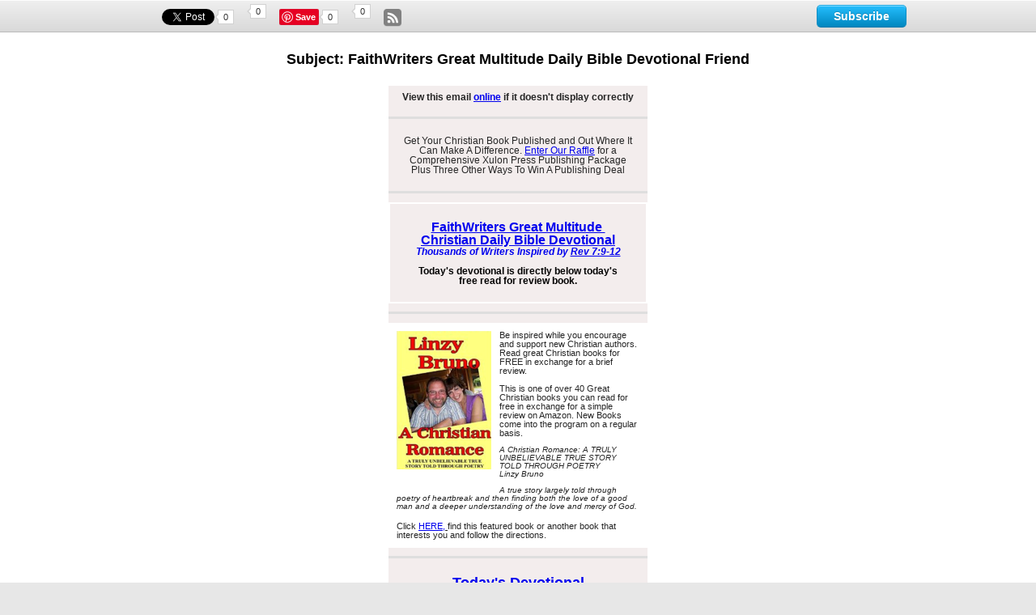

--- FILE ---
content_type: text/html; charset=utf-8
request_url: https://www.grnewsletters.com/archive/dailydevotional/FaithWriters-Great-Multitude-Daily-Bible-Devotional-firstname-lastname-115700005.html
body_size: 14584
content:
<?xml version="1.0" encoding="UTF-8"?>
<!DOCTYPE html PUBLIC "-//W3C//DTD XHTML 1.0 Transitional//EN" "http://www.w3.org/TR/xhtml1/DTD/xhtml1-transitional.dtd"><html xmlns="http://www.w3.org/1999/xhtml" xml:lang="en" lang="en"><head><title xmlns:fb="http://ogp.me/ns#">FaithWriters Great Multitude Daily Bible Devotional Friend </title><meta xmlns:fb="http://ogp.me/ns#" property="og:title" content="FaithWriters Great Multitude Daily Bible Devotional Friend " /><meta property="og:image" content="https://multimedia.getresponse.com/getresponse-198988/photos/58453705.png?img1416880510372" /><meta property="og:image" content="https://multimedia.getresponse.com/getresponse-198988/photos/58915105.png?img1416880510372" /><meta property="og:image" content="https://multimedia.getresponse.com/getresponse-198988/photos/34216405.png?img1416880510372" /><meta property="og:image" content="https://multimedia.getresponse.com/getresponse-198988/photos/31853505.png?img1416880510372" /><meta property="og:image" content="https://multimedia.getresponse.com/getresponse-198988/photos/20309405.png?img1416880510372" /><meta property="og:image" content="https://multimedia.getresponse.com/getresponse-198988/photos/20612405.png?img1416880510372" /><meta property="og:image" content="https://app.getresponse.com/images/common/templates/messages/elements/icons/like.png" /><meta property="og:image" content="https://app.getresponse.com/images/common/templates/messages/elements/icons/twitter.png" /><meta property="og:image" content="https://app.getresponse.com/images/common/templates/messages/elements/icons/forward.png" /><meta property="og:image" content="https://app.getresponse.com/images/common/templates/badges/gr_logo_2.png" /><meta name="description" content="" /><meta name="keywords" content="FaithWriters,Great,Multitude,Daily,Bible,Devotional,Friend," /><meta name="robots" content="noindex" /><meta http-equiv="Expires" content="0" /><meta http-equiv="Pragma" content="no-cache" /><meta http-equiv="Cache-Control" content="no-cache" /><meta http-equiv="content-type" content="text/html; charset=utf-8" /><meta http-equiv="content-language" content="en" /><link rel="shortcut icon" href="" /><link rel="alternate" type="application/rss+xml" title="Email List Archive" href="https://www.grnewsletters.com/rss/dailydevotional" /><link rel="stylesheet" type="text/css" href="https://us-as.gr-cdn.com/stylesheets/core/pages/panel/message/archiveViewMsg-a560387e8f.min.css" /><link rel="stylesheet" type="text/css" href="https://us-as.gr-cdn.com/stylesheets/core/pages/panel/message/archiveModules-88f91e3393.min.css" /><link rel="stylesheet" type="text/css" href="https://us-as.gr-cdn.com/stylesheets/common/jquery/FormsValidateLc-b08c2c9202.min.css" /><link rel="stylesheet" type="text/css" href="https://us-as.gr-cdn.com/stylesheets/common/jquery/FormsEffectLc-fae934be13.min.css" /><link rel="stylesheet" type="text/css" href="https://us-as.gr-cdn.com/stylesheets/common/highslide-6e79dfe114.min.css" /><script type="text/javascript" src="https://us-as.gr-cdn.com/javascripts/common/app-e85805ca53.min.js"></script><script type="text/javascript">
        APP.files.js.common = {};
        APP.files.js.core = {};
        
					APP.files['js']['core']['70eff28c69c96e6578ad68814a5a517a'] = 'https://us-as.gr-cdn.com/javascripts/core/js/choosetemplate/choosetemplate-4742455809.min.async.js';
					APP.files['js']['core']['2d2fa0b5c839816bacb6945c31253131'] = 'https://us-as.gr-cdn.com/javascripts/core/js/choosetemplate/colorschemes-cc7c44d34c.min.async.js';
					APP.files['js']['core']['529c5ac5ef68d88aa40dd94b67e063da'] = 'https://us-as.gr-cdn.com/javascripts/core/js/choosetemplate/preview-cd9a70d968.min.async.js';
					APP.files['js']['core']['3ea3f241bb72c43e0fa3f9f89da88909'] = 'https://us-as.gr-cdn.com/javascripts/core/js/choosetemplate/search-5bdb1aa1d6.min.async.js';
					APP.files['js']['core']['81a983759d5981d5ab43bcef14bc0fbd'] = 'https://us-as.gr-cdn.com/javascripts/core/js/choosetemplate/templatecategories-1721cd1012.min.async.js';
					APP.files['js']['core']['eb6fd5b10262650cd5c162cb1fc86811'] = 'https://us-as.gr-cdn.com/javascripts/core/js/choosetemplate/templatelist-49db10c535.min.async.js';
					APP.files['js']['core']['72f1ec72ff76b71182b5fecf1463f86f'] = 'https://us-as.gr-cdn.com/javascripts/core/js/pages/panel/conferences/add_conferences/add_conferences-16c07c5fa1.min.async.js';
					APP.files['js']['core']['4724eae4f8ccf17898960fb8d6fb62fc'] = 'https://us-as.gr-cdn.com/javascripts/core/js/pages/panel/contact/addContact-41672e0206.min.async.js';
					APP.files['js']['core']['1047cad93782d7419f5119b4c4ef7df4'] = 'https://us-as.gr-cdn.com/javascripts/core/js/pages/panel/messagecreator/basic_settings/basic_settings-4543d5c8b2.min.async.js';
					APP.files['js']['core']['447a1ee75f987fea77f0fd48156efdef'] = 'https://us-as.gr-cdn.com/javascripts/core/js/pages/panel/messagecreator/basic_settings/emojiList-00f7557bb7.min.async.js';
					APP.files['js']['core']['2950ca952000bc9586574fa9ad7b9006'] = 'https://us-as.gr-cdn.com/javascripts/core/js/pages/panel/messagecreator/basic_settings/emojiPicker-b879bd1f8c.min.async.js';
					APP.files['js']['core']['0697d1afde5eeb9fb503f3a7bdac7a78'] = 'https://us-as.gr-cdn.com/javascripts/core/js/pages/panel/messagecreator/footerbar-ab99f799ff.min.async.js';
					APP.files['js']['core']['ebd4c672a538c4aa282f48d0ea2d0a85'] = 'https://us-as.gr-cdn.com/javascripts/core/js/pages/panel/messagecreator/multimedia-95d2c78c28.min.async.js';
					APP.files['js']['core']['e12c857e0f145a21da7d785d365f544d'] = 'https://us-as.gr-cdn.com/javascripts/core/js/pages/panel/statistic/subscriptions-6947b58df0.min.async.js';
					APP.files['js']['core']['0f87132afa5c80ad80d7bfbea145b778'] = 'https://us-as.gr-cdn.com/javascripts/core/js/pages/panel/trigger/manage-c63f817cd0.min.async.js';
					APP.files['js']['core']['16ebbb1b1413fc9a54a9e579b3df8b60'] = 'https://us-as.gr-cdn.com/javascripts/core/js/tools/appearance/colorpicker/colorpicker-57a8357427.min.async.js';
					APP.files['js']['core']['55c8cc0872c0a15a90b9f08aca47dbf6'] = 'https://us-as.gr-cdn.com/javascripts/core/js/tools/color-c028a9686b.min.async.js';
					APP.files['js']['core']['8e598b32d27739a24fc554c5cb000e35'] = 'https://us-as.gr-cdn.com/javascripts/core/js/tools/datamapper-c287af432d.min.async.js';
					APP.files['js']['core']['c8deef652781f4d6cd6a174aff3cf0ff'] = 'https://us-as.gr-cdn.com/javascripts/core/js/tools/form/check_password-d28e3cfd1d.min.async.js';
					APP.files['js']['core']['92e2f0e0ee92ad54d419c2ad7b1e7be9'] = 'https://us-as.gr-cdn.com/javascripts/core/js/tools/form/creditcard-8067b75cb0.min.async.js';
					APP.files['js']['core']['07cd65578ebf8b680ddfae5a3c1674e9'] = 'https://us-as.gr-cdn.com/javascripts/core/js/tools/form/datetimepicker.concat-67ed4bf887.min.async.js';
					APP.files['js']['core']['2a4bf8671e905b7dd01f685ec4d547ad'] = 'https://us-as.gr-cdn.com/javascripts/core/js/tools/form/datetimepicker.merge-b006db7d50.min.async.js';
					APP.files['js']['core']['4ccbcbf8e56917697fb28d921f52789f'] = 'https://us-as.gr-cdn.com/javascripts/core/js/tools/form/datetimepicker-6c9288c633.min.async.js';
					APP.files['js']['core']['36ca0176ab192ce4f2923bec4db37d9d'] = 'https://us-as.gr-cdn.com/javascripts/core/js/tools/form/form-af98636f7c.min.async.js';
					APP.files['js']['core']['2a72f78f440f69ed7ce687b3a02cc9ce'] = 'https://us-as.gr-cdn.com/javascripts/core/js/tools/form/formbuilder-bc472e38ab.min.async.js';
					APP.files['js']['core']['7f5b2245ca35b49588c651c4e6ecfb10'] = 'https://us-as.gr-cdn.com/javascripts/core/js/tools/form/phone-da020dd3ca.min.async.js';
					APP.files['js']['core']['e0816d4153a8769faa4d60494b635f10'] = 'https://us-as.gr-cdn.com/javascripts/core/js/tools/form/validate-f0367124cd.min.async.js';
					APP.files['js']['core']['05dd33602e7a8931dba5803aea81a9d1'] = 'https://us-as.gr-cdn.com/javascripts/core/js/tools/form/vat-78029d1044.min.async.js';
					APP.files['js']['core']['a0ba253e7eb0352dfdc40727bb965633'] = 'https://us-as.gr-cdn.com/javascripts/core/js/tools/tabs-9579cd311d.min.async.js';
					APP.files['js']['core']['5fe3a33669d2e2e13adbda95de6a2626'] = 'https://us-as.gr-cdn.com/javascripts/core/js/tools/tree-aec14ceeec.min.async.js';
					APP.files['js']['core']['34619dac054326deec99539b4064861b'] = 'https://us-as.gr-cdn.com/javascripts/core/secure/billing/billing-58b25e3e93.min.async.js';
					APP.files['js']['core']['63a0389f28d9c5e3d95965dddfdd4c2a'] = 'https://us-as.gr-cdn.com/javascripts/core/secure/order-account/order-new-ec89bdd33a.min.async.js';
					APP.files['js']['core']['838280273ca41d97d0cfa33458553c9e'] = 'https://us-as.gr-cdn.com/javascripts/core/secure/upgrade-free-details/upgrade_free_details-new-78f2f76cb5.min.async.js';
				
					APP.files['js']['core']['7818e8e7d82ade9b37034a9da24e7214'] = 'https://us-as.gr-cdn.com/javascripts/core/js/pages/panel/squeeze/editor.templates-acb74bf41f.min.async.js';
					APP.files['js']['core']['f3c9f07c97468a76fd11920a5d46b34d'] = 'https://us-as.gr-cdn.com/javascripts/core/js/pages/panel/squeeze/footerbar-a6da0842d4.min.async.js';
					APP.files['js']['core']['d84c8828270e95b1c2fedabc44fdcce1'] = 'https://us-as.gr-cdn.com/javascripts/core/lps/html_editor/html-41b6ea2447.min.async.js';
					APP.files['js']['core']['336cbc4fb7d46550b85465c786e75604'] = 'https://us-as.gr-cdn.com/javascripts/core/lps/html_editor/ix/highlightEditor-beta-b5c68a2d3f.min.async.js';
					APP.files['js']['core']['7282483187c2a0fb130c229f3e3f1ecd'] = 'https://us-as.gr-cdn.com/javascripts/core/lps/html_editor/ix/lightbox-0833225fb2.min.async.js';
					APP.files['js']['core']['5ad980d8553c3d215bcb908ea7c6d115'] = 'https://us-as.gr-cdn.com/javascripts/core/lps/html_editor/ix/templateBuilder-fc2a4a3ac0.min.async.js';
				
					APP.files['js']['common']['5d1680ae20d353f788a022f96c43509e'] = 'https://us-as.gr-cdn.com/javascripts/common/app/draggable-ef893e8774.min.async.js';
					APP.files['js']['common']['a62308bedde01a33e3a7e896363a05ad'] = 'https://us-as.gr-cdn.com/javascripts/common/app/events-e51f58cf9f.min.async.js';
					APP.files['js']['common']['b1327b7b7a234b67f9d747be199eea9c'] = 'https://us-as.gr-cdn.com/javascripts/common/app/experimental-3534633c87.min.async.js';
					APP.files['js']['common']['4411f98352112d0d3846137b12d49615'] = 'https://us-as.gr-cdn.com/javascripts/common/app/io-b687de8233.min.async.js';
					APP.files['js']['common']['c5824ac3e23befb36f7827416405e45a'] = 'https://us-as.gr-cdn.com/javascripts/common/app/plugins/growl-3ddcc14a28.min.async.js';
					APP.files['js']['common']['5e2be988e37575faf2339a486971dc9b'] = 'https://us-as.gr-cdn.com/javascripts/common/app/query-0f94b8952e.min.async.js';
					APP.files['js']['common']['22306a79d364fdad9e2e145ad1e7b77d'] = 'https://us-as.gr-cdn.com/javascripts/common/editor/actions-06d60b0c79.min.async.js';
					APP.files['js']['common']['9c6ef0a0426811a1912748c141520b52'] = 'https://us-as.gr-cdn.com/javascripts/common/editor/colorpicker-7307f00ca6.min.async.js';
					APP.files['js']['common']['ec9006aeb05b29cfeb1d771692d67e0e'] = 'https://us-as.gr-cdn.com/javascripts/common/editor/dragdrop-76ca1a6ee3.min.async.js';
					APP.files['js']['common']['2eb00ff07163262a010a4c1d754c8ac6'] = 'https://us-as.gr-cdn.com/javascripts/common/editor/edit-83367641c2.min.async.js';
					APP.files['js']['common']['fc926b640e7f04e0aae0e7247f1a463c'] = 'https://us-as.gr-cdn.com/javascripts/common/editor/editable-7470e4367e.min.async.js';
					APP.files['js']['common']['e79065ac22ec233ff35a4e56bc283ce1'] = 'https://us-as.gr-cdn.com/javascripts/common/editor/editor.core-4e8d9cec82.min.async.js';
					APP.files['js']['common']['67f5d4cfb9d09b3561b6a48124267f7c'] = 'https://us-as.gr-cdn.com/javascripts/common/editor/editortools-c068f1584d.min.async.js';
					APP.files['js']['common']['d79f5bb220c6c6995978a2ed1bc149ff'] = 'https://us-as.gr-cdn.com/javascripts/common/editor/ext.dom-7fb93898c8.min.async.js';
					APP.files['js']['common']['b408198885ae2ca81731f05667536c22'] = 'https://us-as.gr-cdn.com/javascripts/common/editor/ext.sandbox-3a2466dad3.min.async.js';
					APP.files['js']['common']['be19e6c895ef2d28d6f7fac5ccc26af2'] = 'https://us-as.gr-cdn.com/javascripts/common/editor/integrations.paypal-71d7732a94.min.async.js';
					APP.files['js']['common']['be09692bf8598b9749a04b694fddc46c'] = 'https://us-as.gr-cdn.com/javascripts/common/editor/mobileview-50f204d388.min.async.js';
					APP.files['js']['common']['41e329ee0aa5e4ad7980355da957c332'] = 'https://us-as.gr-cdn.com/javascripts/common/editor/multimedia-e7ce5fa176.min.async.js';
					APP.files['js']['common']['989e47d2ae7957b94fff8be79d16bf90'] = 'https://us-as.gr-cdn.com/javascripts/common/editor/screenshot_page-25aaf0ddc6.min.async.js';
					APP.files['js']['common']['4323926afc3f6a2613eb10cc92cb70d9'] = 'https://us-as.gr-cdn.com/javascripts/common/editor/simple-370f9a5619.min.async.js';
					APP.files['js']['common']['9d7b64d464f0f469ac3f832a10549d73'] = 'https://us-as.gr-cdn.com/javascripts/common/editor/templates-d72e964459.min.async.js';
					APP.files['js']['common']['93ba3f2241f0ac3e67afa24a5da51d42'] = 'https://us-as.gr-cdn.com/javascripts/common/editor/toolbars-e99f3a6b6e.min.async.js';
					APP.files['js']['common']['86038cf0c7278171952b0765752dc746'] = 'https://us-as.gr-cdn.com/javascripts/common/editor/tools-2faa1acf7a.min.async.js';
					APP.files['js']['common']['7d9783f6fc1cfb0c3305c250093608f0'] = 'https://us-as.gr-cdn.com/javascripts/common/editor/webinar-8f364f09eb.min.async.js';
					APP.files['js']['common']['d9a47c1d0e46f70b882b96ea54e002ad'] = 'https://us-as.gr-cdn.com/javascripts/common/editor2/bootstrap-ea93112d4e.min.async.js';
					APP.files['js']['common']['dd062ff87fa4326dcc4adcbe4c3c25e0'] = 'https://us-as.gr-cdn.com/javascripts/common/editor2/editor-bf7233903d.min.async.js';
					APP.files['js']['common']['d259b0ae31ec3e3bbc90829d026dcc32'] = 'https://us-as.gr-cdn.com/javascripts/common/editor2/editor/actions-1ed49b686b.min.async.js';
					APP.files['js']['common']['2e274126f18347e508350b4007a3664f'] = 'https://us-as.gr-cdn.com/javascripts/common/editor2/editor/config-8d1256365f.min.async.js';
					APP.files['js']['common']['143af751fb1ca69e57bf65a3b10b00ba'] = 'https://us-as.gr-cdn.com/javascripts/common/editor2/editortools-988176ed50.min.async.js';
					APP.files['js']['common']['cf04a71cbc97b633c919f29d81dfca71'] = 'https://us-as.gr-cdn.com/javascripts/common/editor2/extensions-b18ced188a.min.async.js';
					APP.files['js']['common']['a343a86989b774e7b35b4f37d0a399a9'] = 'https://us-as.gr-cdn.com/javascripts/common/editor2/extensions/html-abd1f016d2.min.async.js';
					APP.files['js']['common']['c9072d17e583af9c6daffc788aa75954'] = 'https://us-as.gr-cdn.com/javascripts/common/editor2/plugins/webforms-379d2c1f00.min.async.js';
					APP.files['js']['common']['8dafcc1237e7028b568e8252995489c0'] = 'https://us-as.gr-cdn.com/javascripts/common/editor2/templates-d41d8cd98f.min.async.js';
					APP.files['js']['common']['9c1657753e7e41e122797853b683f5a6'] = 'https://us-as.gr-cdn.com/javascripts/common/editor2/toolbars-3547d01aa8.min.async.js';
					APP.files['js']['common']['94d39dddf834d2e0a70557284f54da41'] = 'https://us-as.gr-cdn.com/javascripts/common/editor2/tools-770227accc.min.async.js';
					APP.files['js']['common']['b9a013379a7a702b983356c128fc6c84'] = 'https://us-as.gr-cdn.com/javascripts/common/editors/colorpicker-6d7858a188.min.async.js';
					APP.files['js']['common']['fd30f45ca28f4bf9683581dbd6af1805'] = 'https://us-as.gr-cdn.com/javascripts/common/editors/plugins/multimedia-9df61ef30d.min.async.js';
					APP.files['js']['common']['2763436f6fb90987f650299cf26e929d'] = 'https://us-as.gr-cdn.com/javascripts/common/editortools/tools-07cfc02d76.min.async.js';
					APP.files['js']['common']['70059bd69878ca9d2f4a50221789f9d7'] = 'https://us-as.gr-cdn.com/javascripts/common/ehaddonpromo/ehtaddonpromo-08f71554b5.min.async.js';
					APP.files['js']['common']['8ebafb21d6c668ae1b12d2d2a91305a9'] = 'https://us-as.gr-cdn.com/javascripts/common/ix/animate-cb73036ff8.min.async.js';
					APP.files['js']['common']['796fdef01a91a9ccfb49aa2e5954c313'] = 'https://us-as.gr-cdn.com/javascripts/common/ix/blend-e77200d606.min.async.js';
					APP.files['js']['common']['9dc1762925c9bbc35ae1dd5019187109'] = 'https://us-as.gr-cdn.com/javascripts/common/ix/forms-80b95b69e2.min.async.js';
					APP.files['js']['common']['058c1f386a87a99665ba861ead0b72e9'] = 'https://us-as.gr-cdn.com/javascripts/common/ix/fullSelect-09a3b82d1f.min.async.js';
					APP.files['js']['common']['a8132da6485cb8aed2da083cc15a376e'] = 'https://us-as.gr-cdn.com/javascripts/common/ix/growler-2548645993.min.async.js';
					APP.files['js']['common']['ca1b949d4c3b31aff026311f3da2c64b'] = 'https://us-as.gr-cdn.com/javascripts/common/ix/highlightEditor-beta-b5c68a2d3f.min.async.js';
					APP.files['js']['common']['abec6329ea5aeb89a2c6abe1620e6b72'] = 'https://us-as.gr-cdn.com/javascripts/common/ix/highlightEditor-ad1676850b.min.async.js';
					APP.files['js']['common']['e6bae84152ef4d12ced90fa9897469f4'] = 'https://us-as.gr-cdn.com/javascripts/common/ix/ix-60a18018f8.min.async.js';
					APP.files['js']['common']['aed6f808f1b936fc01ea7e8843ae33cd'] = 'https://us-as.gr-cdn.com/javascripts/common/ix/ixlightbox-8e5b7d1524.min.async.js';
					APP.files['js']['common']['8157e6048d065949855237d3a77d1acd'] = 'https://us-as.gr-cdn.com/javascripts/common/ix/lightbox-09a91790c8.min.async.js';
					APP.files['js']['common']['6a686ef7635ec0a960160f4609160aac'] = 'https://us-as.gr-cdn.com/javascripts/common/ix/tables-6e6f54aa3c.min.async.js';
					APP.files['js']['common']['b218489f55f304e87b08c762095e7994'] = 'https://us-as.gr-cdn.com/javascripts/common/ix/templateBuilder-fc2a4a3ac0.min.async.js';
					APP.files['js']['common']['97de91fae3916ff9121ca5c90dca96fe'] = 'https://us-as.gr-cdn.com/javascripts/common/ix/wait-4977c13f79.min.async.js';
					APP.files['js']['common']['7ae301555344bdd5f7b0e1a579a7d9a8'] = 'https://us-as.gr-cdn.com/javascripts/common/libs/xssFilters.1.2.7.min-602385eba4.min.async.js';
				

        APP.files.prepareLists(APP.files.js);

        APP.files.setNamespace({
            'b218489f55f304e87b08c762095e7994': 'templateBuilder',
            '8157e6048d065949855237d3a77d1acd': 'lightbox',
            'https://us-as.gr-cdn.com/javascripts/core/js/tools/fonts-d2b7c5f2db.min.js': 'webFonts',
            'https://us-as.gr-cdn.com/javascripts/core/js/pages/panel/searchcontacts/counters-35d826129d.min.js': 'searchContactsCounters'
        });
        </script><script type="text/javascript">
            APP.files.css.common = {};
            APP.files.css.core = {};
            
                    APP.files['css']['common']['2aa4a5907bb7266eeae08ea595e128cc'] = 'https://us-as.gr-cdn.com/stylesheets/common/editor/colorpicker-91193104ab.min.async.css';
                    APP.files['css']['common']['76d213fe1f725f010733e4f08e8854f3'] = 'https://us-as.gr-cdn.com/stylesheets/common/editor/editor-e18f9eda19.min.async.css';
                    APP.files['css']['common']['dc178c5bd91f6a3f544992596a4dc6dc'] = 'https://us-as.gr-cdn.com/stylesheets/common/editor/editor2-36e6abc40d.min.async.css';
                    APP.files['css']['common']['07f5d010eecce25ed1aabd69a12822ae'] = 'https://us-as.gr-cdn.com/stylesheets/common/editor/mobile-view-c821e3ad54.min.async.css';
                    APP.files['css']['common']['2e04aadff9fcd079633f2efec836aa6a'] = 'https://us-as.gr-cdn.com/stylesheets/common/editor/outline-f320f8b48b.min.async.css';
                    APP.files['css']['common']['644d6c07418788a7ae7fefd9821cbf56'] = 'https://us-as.gr-cdn.com/stylesheets/common/editor2/editor-78a08791b9.min.async.css';
                    APP.files['css']['common']['07b37e36ddd741a57c0279477c576338'] = 'https://us-as.gr-cdn.com/stylesheets/common/editor2/outline-fbec9fef53.min.async.css';
                    APP.files['css']['common']['75a26c8355e74d1483f75d70bb893d3b'] = 'https://us-as.gr-cdn.com/stylesheets/common/editor2/toolbars-91d3b9d521.min.async.css';
                    APP.files['css']['common']['89efdb4cc01e692d6514e52f67faf419'] = 'https://us-as.gr-cdn.com/stylesheets/common/editortools/main-a94dee88cf.min.async.css';
            

            APP.files.prepareLists(APP.files.css);
        </script><script type="text/javascript" src="https://us-as.gr-cdn.com/javascripts/common/libs/jquery-1.5.1/jquery-1.5.1.min.js"></script><script type="text/javascript" src="https://us-as.gr-cdn.com/javascripts/common/libs/swfobject/swfobject.min.js"></script><script type="text/javascript" src="https://us-as.gr-cdn.com/javascripts/common/libs/highslide-4.1.12/highslide-full.min.js"></script><script type="text/javascript" src="https://us-as.gr-cdn.com/javascripts/common/extends/FormsEffectLc-bbd8d8431d.min.js"></script><script type="text/javascript" src="https://us-as.gr-cdn.com/javascripts/common/extends/FormsValidateLc-95f6e625f2.min.js"></script><link rel="stylesheet" type="text/css" href="https://us-as.gr-cdn.com/stylesheets/common/fonts/getresponse-pro-663957b394.min.css" /><script type="text/javascript" src="https://us-as.gr-cdn.com/javascripts/core/js/pages/panel/message/webarchivesocial-ad72766f25.min.js"></script><script type="text/javascript" src="https://us-as.gr-cdn.com/javascripts/common/editor/view_template_format-903d9976a6.min.js"></script><script type="text/javascript">
                var hsShowPopupFacebook = 'facebook115700005';
                var hsShowPopupTwitter = 'twitter115700005';
                var hsShowPopupGooglePlus = 'googleplus115700005';
                var hsShowPopupLinkedin = 'linkedin115700005';
                var hsShowPopupPinterest = 'pinterest115700005';
                var answer = {
                    firstname: 'Invalid name',
                    email: 'Invalid email address'
                };
            </script></head><body><script>
            (function() {
                if (!window.dataLayer) {
                    window.dataLayer = [];
                }

                var userId = '',
                    userIdN = '',
                    country = '',
                    packet = '',
                    plan = '',
                    package = '',
                    isPaying = '',
                    paymentMethod = '',
                    customerSuccessScore = '',
                    addons = '',
                    affiliateId = '',
                    accountCreationDate = '',
                    lastUpgradeDate = '',
                    trialVerificationStage = '',
                    customerLifetimeValue = '',
                    maxListSize = '',
                    numberOfLps = '',
                    numberOfNewsletters = '',
                    numberOfSentNewsletters = '';
                    featureNewPanelEnabled = '';
                    newPanelActive = '';
                    panelV1Available = '';
                    crypto = '';
                    createdLiveWebinar = '';
                    createdOnDemandWebinar = '';
                    hasInlinePixel = '';
                    hasPixel = '';
                    testUser = '';
                var upgradedToPaidDate = '';
                var upgradedOnTrialDay = '';
                var email = '';
            if (userId) {

                    var data = {
                        'userId': userId,
                        'userIdN': userIdN,
                        'country': country,
                        'packet': packet,
                        'package': package,
                        'plan': plan,
                        'isPaying': isPaying,
                        'paymentMethod': paymentMethod,
                        'customerSuccessScore': customerSuccessScore,
                        'addons': addons,
                        'affiliateId': affiliateId,
                        'accountCreationDate': accountCreationDate,
                        'lastUpgradeDate': lastUpgradeDate,
                        'trialVerificationStage': trialVerificationStage,
                        'customerLifetimeValue': customerLifetimeValue,
                        'maxListSize': maxListSize,
                        'numberOfLps': numberOfLps,
                        'numberOfNewsletters': numberOfNewsletters,
                        'numberOfSentNewsletters': numberOfSentNewsletters,
                        'featureNewPanelEnabled' : featureNewPanelEnabled === "1",
                        'newPanelActive' : newPanelActive === "1",
                        'panelV1Available' : panelV1Available === "1",
                        'crypto' : crypto,
                        'createdLiveWebinar' : createdLiveWebinar === "1",
                        'createdOnDemandWebinar' : createdOnDemandWebinar === "1",
                        'hasInlinePixel' : hasInlinePixel === "1",
                        'hasPixel' : hasPixel === "1",
                        'testUser' : testUser === "1",
                        'upgradedToPaidDate' : upgradedToPaidDate,
                        'upgradedOnTrialDay' : upgradedOnTrialDay,
                        'email' : email
                    };

                    window.dataLayer.push(data);
                }
            }());

        </script><noscript data-ats-gtm-account="pro"><iframe src="//www.googletagmanager.com/ns.html?id=GTM-NZ5TK7" height="0" width="0" style="display:none;visibility:hidden"></iframe></noscript><script>
                    
            (function(w,d,s,l,i){w[l]=w[l]||[];w[l].push({'gtm.start':
            new Date().getTime(),event:'gtm.js'});var f=d.getElementsByTagName(s)[0],
            j=d.createElement(s),dl=l!='dataLayer'?'&amp;l='+l:'';j.async=true;j.src=
            '//www.googletagmanager.com/gtm.js?id='+i+dl;f.parentNode.insertBefore(j,f);
            })(window,document,'script','dataLayer','GTM-NZ5TK7');
            
                </script><script type="text/javascript" src="https://us-as.gr-cdn.com/javascripts/common/ix/gtm_tracking_events_helper.js"></script><div class="wrapper_archive"><div class="content"><div class="in"><div class="socialBar"><div><ul><li><ul><li class="fb"><div id="fb-root"></div><div class="fb-like" data-send="false" data-layout="button_count" data-show-faces="false" data-href="https://www.grnewsletters.com/r/yNZdy/E/Nso?f="></div></li><li class="tw"><a href="https://twitter.com/share" class="twitter-share-button" data-text="" data-url="https://www.grnewsletters.com/r/yNZdy/E/Nso?t=" data-count="none">Tweet</a><span class="ubercount"><dfn></dfn><strong></strong>0</span></li><li class="li"><script src="//platform.linkedin.com/in.js" type="text/javascript"></script><script type="IN/Share" data-onsuccess="linkedin" data-url="https://www.grnewsletters.com/r/yNZdy/E/Nso?l="></script><span class="ubercount"><dfn></dfn><strong></strong>0</span></li><li class="pi"><a href="http://pinterest.com/pin/create/button/?url=https://www.grnewsletters.com/r/yNZdy/E/Nso?p=" count-layout="none" class="pin-it-button2"><img border="0" style="border:0;" src="//assets.pinterest.com/images/PinExt.png" title="Pin It" /></a><a href="https://www.grnewsletters.com/r/yNZdy/E/Nso?p=" style="display: block; position: absolute; z-index: 2; top: 0; left: 0; background: transparent; width: 70px; height:20px; overflow: hidden; text-indent: -222em; " onclick="((function(){var e=document.createElement('script');e.setAttribute('type','text/javascript');e.setAttribute('charset','UTF-8');e.setAttribute('src','http://assets.pinterest.com/js/pinmarklet.js?r='+Math.random()*99999999);document.body.appendChild(e); })()); return false;">
                                        Pin It
                                    </a><span class="ubercount"><dfn></dfn><strong></strong>0</span></li><li class="go"><div class="g-plusone" data-size="medium" data-annotation="none" data-width="90" data-callback="google_plus" data-href="https://www.grnewsletters.com/r/yNZdy/E/Nso?g="></div><span class="ubercount"><dfn></dfn><strong></strong>0</span></li><li class="rss"><a href="https://www.grnewsletters.com/rss/dailydevotional" class="sprite rss-ico socialIco targetBlank" title="Subscribe to RSS" target="_blank" rel="noopener noreferrer">Subscribe to RSS</a></li></ul></li><li class="subscribe"><a href="#" title="Subscribe" id="JSSubscribe" class="button">Subscribe</a></li></ul></div></div><div style="display: none;" id="" class="lightboxHtmlContent "><div class="highslide-body"></div></div><div style="display: none;" id="subscribeFrom" class="lightboxHtmlContent "><div class="highslide-body"><div class="hsBody subscribeFrom"><h2 xmlns:fb="http://ogp.me/ns#">Subscribe</h2><form xmlns:fb="http://ogp.me/ns#" method="post" id="subscriberForm" action=""><fieldset><ul><li class="fieldLine clearfix"><div class="formElem txtField"><div class="fS-Bd"><input type="text" maxlength="128" id="newsletterName" name="subscriber_name" title="Name" value="" /></div></div></li><li class="fieldLine clearfix"><div class="formElem txtField"><div class="fS-Bd"><input type="text" maxlength="128" id="newsletterEmail" name="subscriber_email" title="Email Address" value="" /></div></div></li><li class="fieldLine"><div name="recaptcha" id="captcha" tabindex="8"><script type="text/javascript" src="https://www.google.com/recaptcha/api.js?render=explicit"></script><div class="captchaRenderPlace"></div></div><span class="formErrorIco"></span></li><li class="fieldLine"><input type="submit" onclick="window.pageTracker &amp;&amp; pageTracker._trackPageview ('/newsletter_sign_up');" value="Subscribe" name="link" /></li></ul></fieldset><input type="hidden" name="campaign_name" value="dailydevotional" id="campaign_name" /><input type="hidden" name="custom_ref" value="WebArchive" id="custom_ref" /></form></div></div></div><script xmlns:fb="http://ogp.me/ns#" type="text/javascript">
            function facebook_like()
            {
                $.post('/ajax_archive_social_action.html', {'marchive':115700005,'source':'other','service':'facebook', 'action':'like'});
            }

            function twitter_twitt()
            {
                $.post('https://app.getresponse.com/ajax_archive_social_action.html', {'marchive':115700005,'source':'other','service':'twitter'});
            }
            function google_plus(data)
            {
                if (data.state == 'on') {
                    $.post('https://app.getresponse.com/ajax_archive_social_action.html', {'marchive':115700005,'source':'other','service':'googleplus'});
                }
            }
            function linkedin(data)
            {
                $.post('https://app.getresponse.com/ajax_archive_social_action.html', {'marchive':115700005,'source':'other','service':'linkedin'});
            }
            function pinterest(data)
            {
                if (data.state == 'on') {
                    $.post('https://app.getresponse.com/ajax_archive_social_action.html', {'marchive':115700005,'source':'other','service':'pinterest'});
                }
            }
        </script><div class="clearfix twoColView webArch tmplView nofwrd"><div class="tCV-Col oneColView"><div class="clearfix"><div class="main"><div class="oneCol"><div id="MessageContentId"><h2 class="msgSubject">Subject: FaithWriters Great Multitude Daily Bible Devotional Friend </h2><div class="clearfix twoColView "><div class="tCV-Col oneColView"><div class="clearfix tCVC-In"><div xmlns:fb="http://ogp.me/ns#" class="broacastList"><div id="MessageContentCssRes" data-screenshot="container"><!DOCTYPE html>
<html>

<body data-getresp style="margin: 0; padding: 0;">
<div class="wrap">
<table width="100%" style="font-size: 16px; background-color: rgb(255, 255, 255);" dir="ltr" border="0" cellspacing="0" cellpadding="0" data-width="320" data-mobile="true"> <tbody><tr> <td align="center" valign="top" style="margin: 0px; padding: 0px;"><!--[if (gte mso 9)|(IE)]><table width="320" align="center" cellpadding="0" cellspacing="0" border="0"><tr><td><![endif]--><div class="WRAPPER" style="max-width: 320px;"><table width="320" align="center" class="wrapper" style="width: 100%; background-color: rgb(243, 237, 237);" bgcolor="#f3eded" border="0" cellspacing="0" cellpadding="0"> <tbody><tr><td><table width="100%" align="center" style="margin-right: auto; margin-left: auto;" border="0" cellspacing="0" cellpadding="0" data-editable="preheader"><tbody><tr data-columns="no"><td align="center" style="padding: 8px; color: rgb(38, 38, 38); font-family: Helvetica, Arial, sans-serif;"><span style="color: rgb(38, 38, 38); font-family: Helvetica, Arial, sans-serif; font-size: 12px; font-weight: bold;">View this email <a rel="nofollow" href="#">online</a> if it doesn't display correctly</span></td></tr></tbody></table></td></tr><tr><td><table width="100%" align="center" style="margin-right: auto; margin-left: auto;" border="0" cellspacing="0" cellpadding="0" data-editable="line"><tbody><tr data-columns="no"><td align="center" valign="top" style="margin: 0px; padding: 10px 0px;"><div style="height: 1px; line-height: 1px; border-top-color: rgb(222, 222, 222); border-top-width: 3px; border-top-style: solid;"><img width="1" height="1" style="display: block;" alt="" src="[data-uri]"></div></td></tr></tbody></table></td></tr><tr><td><table width="100%" align="center" style="margin-right: auto; margin-left: auto;" border="0" cellspacing="0" cellpadding="0" data-editable="text"><tbody><tr data-columns="no"><td align="left" valign="top" style="padding: 10px; color: rgb(38, 38, 38); font-family: Arial, Helvetica, sans-serif;"><div style="text-align: center;"><span style="font-size: 12px; background-color: inherit;">Get Your Christian Book Published and Out Where It Can Make A Difference.&nbsp;<a rel="nofollow" title="" href="http://faithwriters.com/win_a_publishing_package.php" target="_blank">Enter Our Raffle</a> for a Comprehensive Xulon&nbsp;</span><span style="font-size: 12px; background-color: inherit;">Press Publishing Package</span></div><div style="text-align: center;"><span style="font-size: 12px;">Plus Three Other Ways To Win A Publishing Deal</span></div><span style="color: rgb(38, 38, 38); font-family: Arial,Helvetica,sans-serif; font-size: 14px;"></span></td></tr></tbody></table></td></tr><tr><td><table width="100%" align="center" style="margin-right: auto; margin-left: auto;" border="0" cellspacing="0" cellpadding="0" data-editable="line"><tbody><tr data-columns="no"><td align="center" valign="top" style="margin: 0px; padding: 10px 0px;"><div style="height: 1px; line-height: 1px; border-top-color: rgb(222, 222, 222); border-top-width: 3px; border-top-style: solid;"><img width="1" height="1" style="display: block;" alt="" src="[data-uri]"></div></td></tr></tbody></table></td></tr><tr> <td align="left" valign="top" style="margin: 0px; padding: 0px;"> <table width="100%" align="center" style="margin-right: auto; margin-left: auto;" border="0" cellspacing="0" cellpadding="0" data-editable="text"> <tbody><tr data-columns="no"> <td align="left" valign="top" style="margin: 0px; padding: 21px 0px 20px; border: 2px solid rgb(255, 255, 255); color: rgb(0, 0, 238); font-family: Tahoma, sans-serif; font-size: 18px; font-style: normal; background-color: transparent;"> <div align="center"><div style="text-align: center;"><em style="background-color: transparent;"><b><span style="font-family: Tahoma, sans-serif; font-style: normal;" _yuid="yui_3_1_1_2_136780377364278"><a rel="nofollow" href="http://www.faithwriters.com/devotional.html"><font size="16" style="font-size: 16px;">FaithWriters&nbsp;Great Multitude&nbsp;</font></a></span></b></em></div><div style="text-align: center;"><font style="font-family: Tahoma, sans-serif;"><em style="background-color: transparent;"><b><span style="font-style: normal;" _yuid="yui_3_1_1_2_136780377364278"><a rel="nofollow" title="" href="http://www.faithwriters.com/devotional.html" target="_blank"><font size="16" style="font-size: 16px;">Christian Daily Bible Devotional</font></a></span></b></em><b style="font-size: 18px; background-color: transparent;"><i></i></b></font></div></div><div style="text-align: center;"><font size="3" style="font-size: 12px;"><b><i><span style="font-family: Arial Narrow,sans-serif;"><strong><span style="font-family: Arial Narrow,sans-serif;">Thousands of Writers Inspired by <a rel="nofollow" title="Rev 7:9-12" href="http://biblia.com/bible/esv/Rev 7.9-12" target="_blank" rel="nofollow">Rev 7:9-12</a></span></strong></span></i></b></font></div><div style="text-align: center;"><font size="3" style="font-size: 12px;"><b><i><span style="font-family: Arial Narrow,sans-serif;"><strong><br></strong></span></i></b></font></div><div style="text-align: center;"><font size="12" style="color: rgb(0, 0, 0); font-size: 12px; font-weight: bold;">Today's devotional is directly below today's <br>free read for review book.</font></div> </td> </tr> </tbody></table> </td> </tr><tr><td><table width="100%" align="center" style="margin-right: auto; margin-left: auto;" border="0" cellspacing="0" cellpadding="0" data-editable="line"><tbody><tr data-columns="no"><td align="center" valign="top" style="margin: 0px; padding: 10px 0px;"><div style="height: 1px; line-height: 1px; border-top-color: rgb(222, 222, 222); border-top-width: 3px; border-top-style: solid;"><img width="1" height="1" style="display: block;" alt="" src="[data-uri]"></div></td></tr></tbody></table></td></tr><tr><td><table width="100%" align="center" style="margin-right: auto; margin-left: auto;" border="0" cellspacing="0" cellpadding="0" data-editable="text"><tbody><tr data-columns="no"><td align="left" valign="top" style="margin: 0px; padding: 10px; color: rgb(38, 38, 38); font-family: Arial, Helvetica, sans-serif; background-color: rgb(255, 255, 255);"><table width="117" align="left" id="edibdd2sdhdb" style="margin: 0px; padding: 0px;" border="0" cellspacing="0" cellpadding="0" data-editable="image" data-mobile-width="0"><tbody><tr data-columns="no"><td align="left" valign="top" style="margin: 0px; padding: 0px 10px 10px 0px;"><img width="117" height="186" style="border: 0px transparent; display: block;" src="https://multimedia.getresponse.com/getresponse-198988/photos/58453705.png?img1416880510372" data-createnew="true" data-origsrc="https://multimedia.getresponse.com/getresponse-198988/photos/58411805.png" data-src="https://multimedia.getresponse.com/getresponse-198988/photos/58453705.png|117|186|117|171|0|0|1"></td></tr></tbody></table><div style="text-align: left;"><span style="text-align: left; background-color: inherit;"><font size="11" style="font-size: 11px;">Be inspired while you encourage and support new Christian authors. Read great Christian books for FREE in exchange for a brief review.</font></span></div><div style="text-align: left;"><span style="text-align: left; background-color: inherit;"><font size="11" style="font-size: 11px;"><br></font></span></div><div style="text-align: left;"><font size="11" style="font-size: 11px;"><span style="text-align: left; background-color: inherit;">This is one of o</span><span style="background-color: inherit;">ver 40 Great Christian books you can read for free in exchange for a simple review on Amazon. New Books come into the program on a regular basis.</span></font></div><div style="text-align: left;"><span style="font-size: 10px; font-style: italic; background-color: inherit;"><br></span></div><div style="text-align: left;"><font size="10" style="font-size: 10px; font-style: italic;">A Christian Romance: A TRULY UNBELIEVABLE TRUE STORY TOLD THROUGH POETRY</font></div><div style="text-align: left;"><font size="10" style="font-size: 10px; font-style: italic;">Linzy Bruno</font></div><div style="text-align: left;"><font size="10" style="font-size: 10px; font-style: italic;"><br>A true story largely told through poetry of heartbreak and then finding both the love of a good man and a deeper understanding of the love and mercy of God.</font><br></div><div style="text-align: left;"><span style="background-color: inherit;"><font size="10" style="font-size: 10px;"><font color="#000000"><span class="b3" style="color: rgb(51, 51, 51); text-transform: none; line-height: 14px; text-indent: 0px; letter-spacing: normal; font-family: Tahoma; font-size: 14px; font-variant: normal; font-weight: normal; word-spacing: 0px; white-space: normal; font-stretch: normal; background-color: rgb(255, 255, 255); -webkit-text-stroke-width: 0px;"><strong><span style="font: italic 11px/14px Tahoma; color: rgb(51, 51, 51); text-transform: none; text-indent: 0px; letter-spacing: normal; word-spacing: 0px; float: none; display: inline !important; white-space: normal; font-size-adjust: none; font-stretch: normal; background-color: rgb(255, 255, 255); -webkit-text-stroke-width: 0px;">&nbsp;</span></strong></span></font></font></span></div><div><div><div><div><div><div style="text-align: left;"><font><span style="background-color: transparent;"><font size="11" style="font-size: 11px;">C</font></span><font size="11" style="font-size: 11px;"><span style="background-color: transparent;">lick&nbsp;<a rel="nofollow" title="" href="http://ebooks.faithwriters.com/category-list.php?cat=15" target="_blank">HERE,</a><span style="text-decoration: underline;">&nbsp;</span></span><span style="background-color: inherit;">find this featured book or another book that interests you and follow the directions.</span></font></font></div></div></div></div></div></div></td></tr></tbody></table></td></tr> <tr><td style="padding: 0px;"><table width="100%" align="center" style="margin-right: auto; margin-left: auto;" border="0" cellspacing="0" cellpadding="0" data-editable="line"><tbody><tr data-columns="no"><td align="center" valign="top" style="margin: 0px; padding: 10px 0px;"><div style="height: 1px; line-height: 1px; border-top-color: rgb(222, 222, 222); border-top-width: 3px; border-top-style: solid;"><img width="1" height="1" style="display: block;" alt="" src="[data-uri]"></div></td></tr></tbody></table></td></tr><tr><td><table width="100%" align="center" style="margin-right: auto; margin-left: auto;" border="0" cellspacing="0" cellpadding="0" data-editable="text"><tbody><tr data-columns="no"><td align="left" valign="top" style="padding: 10px; color: rgb(0, 0, 238); font-family: Arial, Helvetica, sans-serif;"><div style="text-align: center;"><span style="color: rgb(0, 0, 238); font-size: 18px; font-weight: bold; background-color: transparent;">Today's Devotional</span></div></td></tr></tbody></table></td></tr><tr><td><table width="100%" align="center" style="margin-right: auto; margin-left: auto;" border="0" cellspacing="0" cellpadding="0" data-editable="line"><tbody><tr data-columns="no"><td align="center" valign="top" style="margin: 0px; padding: 10px 0px;"><div style="height: 1px; line-height: 1px; border-top-color: rgb(222, 222, 222); border-top-width: 3px; border-top-style: solid;"><img width="1" height="1" style="display: block;" alt="" src="[data-uri]"></div></td></tr></tbody></table></td></tr> <tr><td><table width="69%" align="center" cellspacing="0" cellpadding="0" data-editable="image" data-mobile-width="1"><tbody><tr data-columns="no"><td align="center" valign="top" style="margin: 0px; padding: 10px 0px;"><img width="220" height="309" style="border: 0px transparent; display: block;" src="https://multimedia.getresponse.com/getresponse-198988/photos/58915105.png?img1416880510372" data-origsrc="https://multimedia.getresponse.com/getresponse-198988/photos/58915005.png" data-src="https://multimedia.getresponse.com/getresponse-198988/photos/58915105.png|220|309|218|309|0|0|1"></td></tr></tbody></table></td></tr><tr><td style="padding: 0px;"><table width="100%" align="center" style="margin-right: auto; margin-left: auto;" border="0" cellspacing="0" cellpadding="0" data-editable="line"><tbody><tr data-columns="no"><td align="center" valign="top" style="margin: 0px; padding: 10px 0px;"><div style="height: 1px; line-height: 1px; border-top-color: rgb(222, 222, 222); border-top-width: 3px; border-top-style: solid;"><img width="1" height="1" style="display: block;" alt="" src="[data-uri]"></div></td></tr></tbody></table></td></tr><tr><td><table width="100%" align="center" style="margin-right: auto; margin-left: auto;" border="0" cellspacing="0" cellpadding="0" data-editable="text"><tbody><tr data-columns="no"><td align="left" valign="top" style="padding: 10px; color: rgb(38, 38, 38); font-family: Arial, Helvetica, sans-serif; font-style: normal;"><font color="#000000" face="Times New Roman">

</font><b style="mso-bidi-font-weight: normal;"><font color="#000000"><font face="Times New Roman"><span style="font-size: 11pt;">First Response – Give Thanks</span>&nbsp;<br> By Denise Ferrell<o:p></o:p></font></font></b><font color="#000000" face="Times New Roman">

</font><p class="yiv3551224359msonormal" style="margin: 1em 0in;"><b style="mso-bidi-font-weight: normal;"><font color="#000000"><font face="Times New Roman"><span style="font-size: 11pt;">In everything, give thanks: for this is the will of
God in Christ Jesus concerning you. </span>1 Thes 5:18 (KJV)<o:p></o:p></font></font></b></p><font color="#000000" face="Times New Roman">

</font><p class="yiv3551224359msonormal" style="margin: 1em 0in;"><font color="#000000"><font face="Times New Roman">With Thanksgiving at our fingertips, we’re
confronted with our attitude of gratitude.&nbsp; As we look around our homes,
our neighborhoods, our communities and our world, we often see pain and
suffering.&nbsp; Families and loved ones face sickness.&nbsp; Our beloved injured
veterans return home, and their families become fulltime caregivers to those
who are unable to care for themselves.&nbsp; Depression, particularly during
the holidays, is a formidable tormenting spirit.<o:p></o:p></font></font></p><font color="#000000" face="Times New Roman">



</font><p class="yiv3551224359msonormal" style="margin: 1em 0in;"><font color="#000000"><font face="Times New Roman">In the midst of despair, we find
blessings.&nbsp; A cancer patient offers words of encouragement to a child who
has been abused.&nbsp; A veteran with physical limitations is fed by his
devoted son.&nbsp; Though dealing with her own depression, a wife reaches out
to offer support to an elderly neighbor who needs transportation to her
pharmacy.&nbsp; God not only blesses us, but He uses us as a means to bless
others.&nbsp; This is part of God’s purpose for each of us.<o:p></o:p></font></font></p><font color="#000000" face="Times New Roman">



</font><p class="yiv3551224359msonormal" style="margin: 1em 0in;"><font color="#000000"><font face="Times New Roman">It is not always easy to give thanks in all of
our circumstances.&nbsp; If we want to give thanks to God in everything, we
can’t allow our feelings to determine our first response to adversity.&nbsp;
When you don’t “feel” like giving thanks, tell God “thank you” anyway.&nbsp;
After repeated efforts, you’ll find your feelings will step aside to allow the
first response of gratitude. <o:p></o:p></font></font></p><font color="#000000" face="Times New Roman">



</font><p class="yiv3551224359msonormal" id="yui_3_16_0_1_1416878770110_6550" style="margin: 1em 0in;"><b style="mso-bidi-font-weight: normal;"><font color="#000000" face="Times New Roman">Denise is a Registered Nurse who resides in
Alabama with her husband. She looks forward to the soon return of our Lord.
- </font><a rel="nofollow" href="http://www.faithwriters.com/member-profile.php?id=64055"><font color="#0000ff" face="Times New Roman">Contact</font></a><font color="#000000"><font face="Times New Roman"><span style="mso-tab-count: 1;">&nbsp;&nbsp;&nbsp;&nbsp;&nbsp;&nbsp;&nbsp;&nbsp;&nbsp; </span><o:p></o:p></font></font></b></p><font color="#000000" face="Times New Roman">

</font></td></tr></tbody></table></td></tr><tr><td style="padding: 0px;"><table width="100%" align="center" style="margin: auto;" border="0" cellspacing="0" cellpadding="0" data-editable="line"><tbody><tr data-columns="no"><td align="center" valign="top" style="margin: 0px; padding: 10px 0px;"><div style="height: 1px; line-height: 1px; border-top-color: rgb(222, 222, 222); border-top-width: 3px; border-top-style: solid;"><img width="1" height="1" style="display: block;" alt="" src="[data-uri]"></div></td></tr></tbody></table></td></tr><tr><td><table width="100%" align="center" style="margin-right: auto; margin-left: auto;" border="0" cellspacing="0" cellpadding="0" data-editable="text"> <tbody><tr data-columns="no"> <td align="left" valign="top" style="margin: 0px; padding: 0px; border: 1px transparent; color: black; font-family: Verdana, sans-serif; font-size: 16px;"> <div> <div style="text-align: center;"><span style="font-family: Verdana, sans-serif; font-weight: bold;"><font size="14" style="font-size: 14px;">&nbsp;&nbsp;<a rel="nofollow" title="" href="http://faithwritersjesuspage.weebly.com/" target="_blank">Learn About and Accept Jesus Here</a>&nbsp;</font></span></div><div style="text-align: center;"><div style="text-align: center;"><font size="14" style="font-family: Verdana, sans-serif; font-size: 14px;"><span style="background-color: transparent;">&nbsp;Email free </span><a rel="nofollow" title="" style="background-color: transparent;" href="http://www.youtube.com/watch?v=Sx0L_biKLuo" target="_blank">Video</a><span style="background-color: transparent;"> or <a rel="nofollow" title="" href="http://www.amazon.com/dp/B006XG0ID4/ref=r_soa_w_d" target="_blank">E-</a></span><a rel="nofollow" href="link-h3hhh">Book</a><span style="background-color: transparent;"> to family or</span><span style="background-color: transparent;">&nbsp;friends&nbsp;</span><span style="background-color: inherit;">who need <span style="font-weight: bold;">Jesus.</span></span></font></div><div style="text-align: center;"><br></div></div></div> </td> </tr> </tbody></table></td></tr><tr><td style="padding: 0px;"><table width="100%" align="center" style="margin: auto;" border="0" cellspacing="0" cellpadding="0" data-editable="line"><tbody><tr data-columns="no"><td align="center" valign="top" style="margin: 0px; padding: 10px 0px;"><div style="height: 1px; line-height: 1px; border-top-color: rgb(222, 222, 222); border-top-width: 3px; border-top-style: solid;"><img width="1" height="1" style="display: block;" alt="" src="[data-uri]"></div></td></tr></tbody></table></td></tr><tr><td><table width="100%" align="center" style="margin-right: auto; margin-left: auto;" border="0" cellspacing="0" cellpadding="0" data-editable="text"><tbody><tr data-columns="no"><td align="left" valign="top" style="margin: 0px; padding: 10px; color: rgb(38, 38, 38); font-family: Arial, Helvetica, sans-serif;"><div style="text-align: center;"><span style="font-size: 14px;">Get Your Christian Book Published So It Can Impact The Lost.&nbsp;<a rel="nofollow" title="" href="http://faithwriters.com/win_a_publishing_package.php" target="_blank">Enter Raffle</a> to Win A Comprehensive Xulon Publishing Package.&nbsp;</span><span style="font-size: 14px; background-color: transparent;">No Purchase Necessary and&nbsp;</span></div><div style="text-align: center;"><span style="font-size: 14px;">All Members Can Enter.</span></div><br><table width="300" align="left" id="ediuuuvk" style="margin: 0px; padding: 0px;" border="0" cellspacing="0" cellpadding="0" data-editable="image" data-mobile-width="1"><tbody><tr data-columns="no"><td align="left" valign="top" style="margin: 0px; padding: 0px 10px 10px 0px;"><img width="290" height="43" style="border: 0px transparent; display: block;" src="https://multimedia.getresponse.com/getresponse-198988/photos/34216405.png?img1416880510372" data-createnew="true" data-origsrc="https://multimedia.getresponse.com/getresponse-198988/photos/2214083.png" data-src="https://multimedia.getresponse.com/getresponse-198988/photos/34216405.png|480|71|480|63|0|0|1.6551724137931034"></td></tr></tbody></table><br><div><br></div></td></tr></tbody></table></td></tr><tr><td style="padding: 0px;"><table width="100%" align="center" style="margin: auto;" border="0" cellspacing="0" cellpadding="0" data-editable="line"><tbody><tr data-columns="no"><td align="center" valign="top" style="margin: 0px; padding: 10px 0px;"><div style="height: 1px; line-height: 1px; border-top-color: rgb(222, 222, 222); border-top-width: 3px; border-top-style: solid;"><img width="1" height="1" style="display: block;" alt="" src="[data-uri]"></div></td></tr></tbody></table></td></tr><tr><td><table width="100%" align="center" style="margin-right: auto; margin-left: auto;" border="0" cellspacing="0" cellpadding="0" data-editable="text"><tbody><tr data-columns="no"><td align="left" valign="top" style="margin: 0px; padding: 10px; color: rgb(38, 38, 38); font-family: Arial, Helvetica, sans-serif;"><table width="146" align="left" id="edihhuuh" style="margin: 0px; padding: 0px;" border="0" cellspacing="0" cellpadding="0" data-editable="image" data-mobile-width="1"><tbody><tr data-columns="no"><td align="left" valign="top" style="margin: 0px; padding: 0px 10px 10px 0px;"><a rel="nofollow" href="http://www.ptl.org/" target="_blank"><img width="136" height="75" style="border: 0px transparent; display: block;" src="https://multimedia.getresponse.com/getresponse-198988/photos/31853505.png?img1416880510372" data-createnew="true" data-origsrc="https://multimedia.getresponse.com/getresponse-198988/photos/31853405.png" data-src="https://multimedia.getresponse.com/getresponse-198988/photos/31853505.png|136|75|130|77|0|0|1"></a></td></tr></tbody></table><font size="14" style="font-size: 14px;"><div style="text-align: center; font-weight: bold;"><span style="background-color: inherit;"><br></span></div><div style="text-align: center;"><span style="background-color: inherit;">Legally Reach China</span></div><div style="text-align: center;"><span style="background-color: inherit;">With The Gospel of John. <a rel="nofollow" title="" href="https://www.youtube.com/watch?v=pGtNaHlmwkA&feature=youtu.be" target="_blank">Find Out What $7 Can Do</a></span></div></font></td></tr></tbody></table></td></tr><tr><td><table width="100%" align="center" style="margin-right: auto; margin-left: auto;" border="0" cellspacing="0" cellpadding="0" data-editable="line"><tbody><tr data-columns="no"><td align="center" valign="top" style="margin: 0px; padding: 10px 0px;"><div style="height: 1px; line-height: 1px; border-top-color: rgb(222, 222, 222); border-top-width: 3px; border-top-style: solid;"><img width="1" height="1" style="display: block;" alt="" src="[data-uri]"></div></td></tr></tbody></table></td></tr><tr><td><table width="100%" align="center" style="margin-right: auto; margin-left: auto;" border="0" cellspacing="0" cellpadding="0" data-editable="text"><tbody><tr data-columns="no"><td align="left" valign="top" style="margin: 0px; padding: 10px; color: rgb(38, 38, 38); font-family: Arial, Helvetica, sans-serif;"><table width="78" align="right" id="edi8ibx8" style="margin: 0px; padding: 0px;" border="0" cellspacing="0" cellpadding="0" data-editable="image" data-mobile-width="0"><tbody><tr data-columns="no"><td align="left" valign="top" style="margin: 0px; padding: 0px 0px 10px 10px; width: 86px; height: 143px;"><img width="78" height="140" style="border: 0px transparent; display: block;" src="https://multimedia.getresponse.com/getresponse-198988/photos/900627.gif" data-createnew="true" data-origsrc="https://multimedia.getresponse.com/getresponse-198988/photos/900627.gif" data-src="|86|143|78|140|0|0|1"></td></tr></tbody></table><font size="14" style="font-size: 14px;"><a rel="nofollow" title="" href="http://www.faithwriters.com/writing-challenge-intro.php" target="_blank">Enter FaithWriters Weekly Writing Challenge.</a></font><span style="font-weight: bold;"><font size="12" style="font-size: 12px;"><br></font></span><div><span style="font-weight: bold;"><font size="12" style="font-size: 12px;"><br></font></span></div><div><font size="12" style="font-size: 12px;">There is no better place at FaithWriters to get feedback, make friends, and improve your writing than the Writing Challenge." Joanne Grand Rapids, MI "</font><br></div><div><div><span style="font-size: 12px; background-color: inherit;"></span></div></div></td></tr></tbody></table></td></tr><tr><td><table width="100%" align="center" style="margin-right: auto; margin-left: auto;" border="0" cellspacing="0" cellpadding="0" data-editable="line"><tbody><tr data-columns="no"><td align="center" valign="top" style="margin: 0px; padding: 10px 0px;"><div style="height: 1px; line-height: 1px; border-top-color: rgb(222, 222, 222); border-top-width: 3px; border-top-style: solid;"><img width="1" height="1" style="display: block;" alt="" src="[data-uri]"></div></td></tr></tbody></table></td></tr><tr><td><table width="100%" align="center" style="margin-right: auto; margin-left: auto;" border="0" cellspacing="0" cellpadding="0" data-editable="text"><tbody><tr data-columns="no"><td align="left" valign="top" style="margin: 0px; padding: 10px; color: rgb(38, 38, 38); font-family: Arial, Helvetica, sans-serif;"><table width="300" align="right" id="edifilvb" style="margin: 0px; padding: 0px;" border="0" cellspacing="0" cellpadding="0" data-editable="image" data-mobile-width="1"><tbody><tr data-columns="no"><td align="left" valign="top" style="margin: 0px; padding: 0px 0px 10px 10px;"><a rel="nofollow" href="http://faithwriters.com/win_a_publishing_package.php" target="_blank"><img width="290" height="41" style="border: 0px transparent; display: block;" src="https://multimedia.getresponse.com/getresponse-198988/photos/20309405.png?img1416880510372" data-createnew="true" data-origsrc="https://multimedia.getresponse.com/getresponse-198988/photos/19428805.png" data-src="https://multimedia.getresponse.com/getresponse-198988/photos/20309405.png|480|68|480|60|0|0|1.6551724137931034"></a></td></tr></tbody></table><br></td></tr></tbody></table></td></tr><tr><td><table width="100%" align="center" style="margin-right: auto; margin-left: auto;" border="0" cellspacing="0" cellpadding="0" data-editable="line"><tbody><tr data-columns="no"><td align="center" valign="top" style="margin: 0px; padding: 10px 0px;"><div style="height: 1px; line-height: 1px; border-top-color: rgb(222, 222, 222); border-top-width: 3px; border-top-style: solid;"><img width="1" height="1" style="display: block;" alt="" src="[data-uri]"></div></td></tr></tbody></table></td></tr><tr><td><table width="100%" align="center" style="margin-right: auto; margin-left: auto;" border="0" cellspacing="0" cellpadding="0" data-editable="text"><tbody><tr data-columns="no"><td align="left" valign="top" style="margin: 0px; padding: 10px; color: rgb(38, 38, 38); font-family: Arial, Helvetica, sans-serif;"><div style="text-align: center;"><span style="font-size: 14px; background-color: inherit;"><a rel="nofollow" title="" href="http://faithwriters.com/win_a_publishing_package.php" target="_blank">Seeking Christian Fiction Submissions with a Sound Biblical Message to Win a Full Publishing Package</a></span></div><br><table width="300" align="left" id="ediuuuvk" style="margin: 0px; padding: 0px;" border="0" cellspacing="0" cellpadding="0" data-editable="image" data-mobile-width="1"><tbody><tr data-columns="no"><td align="left" valign="top" style="margin: 0px; padding: 0px 10px 10px 0px;"><img width="290" height="43" style="border: 0px transparent; display: block;" src="https://multimedia.getresponse.com/getresponse-198988/photos/20612405.png?img1416880510372" data-createnew="true" data-origsrc="https://multimedia.getresponse.com/getresponse-198988/photos/2214083.png" data-src="https://multimedia.getresponse.com/getresponse-198988/photos/20612405.png|480|71|480|63|0|0|1.6551724137931034"></td></tr></tbody></table><br><div><br></div></td></tr></tbody></table></td></tr><tr><td><table width="100%" align="center" style="margin-right: auto; margin-left: auto;" border="0" cellspacing="0" cellpadding="0" data-editable="line"><tbody><tr data-columns="no"><td align="center" valign="top" style="margin: 0px; padding: 10px 0px;"><div style="height: 1px; line-height: 1px; border-top-color: rgb(222, 222, 222); border-top-width: 3px; border-top-style: solid;"><img width="1" height="1" style="display: block;" alt="" src="[data-uri]"></div></td></tr></tbody></table></td></tr><tr> <td align="left" valign="top" style="margin: 0px; padding: 0px;"> <table width="100%" align="center" style="margin-right: auto; margin-left: auto;" border="0" cellspacing="0" cellpadding="0" data-editable="text"> <tbody><tr data-columns="no"> <td align="left" valign="top" style='margin: 0px; padding: 0px; border: 1px transparent; color: black; font-family: "Arial Narrow", sans-serif; font-size: 16px;'> <div> <div style="text-align: center;"><span style="background-color: transparent;"><span style="font-size: 12px;">&nbsp;</span> <font size="14" style="font-size: 14px;"><a rel="nofollow" title="" href="http://www.faithwriters.com/publishers-tour.php" target="_blank">FREE</a></font><font size="14" style="font-size: 14px;"><a rel="nofollow" href="link-99s9h">&nbsp;</a></font></span><font size="14" style="font-size: 14px;"><a rel="nofollow" href="link-99s9h">Content for Christian Websites and Blogs<span style="background-color: transparent;">&nbsp;</span></a></font></div><div style="text-align: center;"><font size="14" style="font-size: 14px;"><span style="background-color: transparent;"><br></span></font></div></div><div style="text-align: center;"><font size="14" style="font-size: 14px;">&nbsp; <a rel="nofollow" title="" href="http://www.faithwriters.com/Boards/phpBB2/viewforum.php?f=67" target="_blank">Free&nbsp;Writing Lessons</a></font></div><div style="text-align: center;"><br></div><div style="text-align: center;"><font size="14" style="font-size: 14px;">&nbsp; <a rel="nofollow" title="" href="http://www.faithwriters.com/devotional.html" target="_blank">Display Auto Updating Daily Devotional&nbsp;</a></font></div><div style="text-align: center;"><font size="14" style="font-size: 14px;"><a rel="nofollow" title="" href="http://www.faithwriters.com/devotional.html" target="_blank">on Your </a></font><a rel="nofollow" style="font-size: 14px; background-color: inherit;" href="link-thfpf">Website&nbsp;</a></div><div style="text-align: center;"><br></div><div style="text-align: center;"><a rel="nofollow" title="" href="http://faithwritersjesuspage.weebly.com/freedom-in-christ.html" target="_blank"><font size="14" style="font-size: 14px;">Freedom in Christ 30 Day Challenge</font></a></div><div style="text-align: center;"><br></div> </td> </tr> </tbody></table> </td> </tr><tr><td><table width="100%" align="center" style="margin-right: auto; margin-left: auto;" border="0" cellspacing="0" cellpadding="0" data-editable="line"><tbody><tr data-columns="no"><td align="center" valign="top" style="margin: 0px; padding: 10px 0px;"><div style="height: 1px; line-height: 1px; border-top-color: rgb(222, 222, 222); border-top-width: 3px; border-top-style: solid;"><img width="1" height="1" style="display: block;" alt="" src="[data-uri]"></div></td></tr></tbody></table></td></tr><tr><td><table align="center" style="margin-right: auto; margin-left: auto; max-width: 320px;" cellspacing="0" cellpadding="0" data-editable="image" data-mobile-width="0"><tbody><tr data-columns="no"><td align="left" valign="top" style="margin: 0px; padding: 10px 0px; border: 0px transparent; width: 320px; height: 41px;"><img width="320" height="41" style="border: 0px transparent; display: block;" src="https://multimedia.getresponse.com/getresponse-198988/photos/925274.gif" data-createnew="true" data-origsrc="https://multimedia.getresponse.com/getresponse-198988/photos/925274.gif" data-src="|320|41|320|41|0|0|1"></td></tr></tbody></table></td></tr><tr><td><table width="100%" align="center" style="margin-right: auto; margin-left: auto;" cellspacing="0" cellpadding="0" data-editable="socialmedia"><tbody><tr data-columns="no"><td align="left" valign="top" style="margin: 0px; padding: 10px;"><table width="100%" align="center" cellspacing="0" cellpadding="0"><tbody><tr style="text-align: center;" data-columns="yes"><td width="28%" align="left" class="column" style="margin: 0px auto !important; padding: 0px; display: inline-block;" axis="col"><a rel="nofollow" title="Facebook" style="width: 100% !important; min-width: 84px !important;" href=""><img style="display: block;" alt="Like" src="https://app.getresponse.com/images/common/templates/messages/elements/icons/like.png" border="0"></a></td><td width="34%" align="left" class="column" style="margin: 0px auto !important; padding: 0px; display: inline-block;" axis="col"><a rel="nofollow" title="Twitter" style="width: 100% !important; min-width: 102px !important;" href=""><img style="display: block;" alt="Twitter" src="https://app.getresponse.com/images/common/templates/messages/elements/icons/twitter.png" border="0"></a></td><td width="38%" align="left" class="column" style="margin: 0px auto !important; padding: 0px; display: inline-block;" axis="col"><a rel="nofollow" title="Forward" style="width: 100% !important; min-width: 114px !important;" href="forward"><img style="display: block;" alt="Forward" src="https://app.getresponse.com/images/common/templates/messages/elements/icons/forward.png" border="0"></a></td></tr></tbody></table></td></tr></tbody></table></td></tr> <tr> <td align="left" valign="top" style="margin: 0px; padding: 0px;"> <table width="100%" align="center" style="margin: auto;" border="0" cellspacing="0" cellpadding="0" data-editable="line"> <tbody><tr data-columns="no"> <td align="center" valign="top" style="margin: 0px; padding: 10px 0px;"><div style="height: 1px; line-height: 1px; border-top-color: rgb(222, 222, 222); border-top-width: 3px; border-top-style: solid;"> <img width="1" height="1" style="display: block;" alt="" src="[data-uri]"> </div></td> </tr> </tbody></table> </td> </tr> </tbody></table></div><!--[if (gte mso 9)|(IE)]></td></tr></table><![endif]--></td> </tr> </tbody><tfoot style="display: none;"><tr><td align="center" style="margin: 0px; padding: 15px 0px; background-color: rgb(255, 255, 255);"><!--[if (gte mso 9)|(IE)]><table width="320" align="center" cellpadding="0" cellspacing="0" border="0"><tr><td><![endif]--><div class="WRAPPER" style="max-width: 320px;"><table width="320" align="center" class="wrapper" style="width: 100%;" border="0" cellspacing="0" cellpadding="0"><tbody><tr><td align="center" valign="top"><table width="100%" cellpadding="0" cellspacing="0" align="center" border="0">
    <tr data-columns="yes" data-table-columns="yes" style="text-align: center;">
        <td style="text-align: 0; font-size: 0;">
            <!--[if gte mso 9]><table cellpadding="0" cellspacing="0" border="0" width="100%"><tr><td align="center" valign="top" width="auto"><![endif]-->
            <div class="column" style="display: inline-block; width: 74%; min-width: 320px !important; max-width: 100%; vertical-align: top;">
                <table border="0" align="center" cellpadding="0" cellspacing="0" width="100%">
                    <tr>
                        <td align="left" valign="middle" style="margin: 0; padding:0; padding-left:10px;padding-top:10px">
                            <span style="font-family: Arial, Helvetica, sans-serif;color: #939598;font-size: 12px;">
                                Faith Writers, PO Box 272, 49808, Bath, United States
                            </span>
                        </td>
                    </tr>
                    <tr>
                        <td align="left" valign="middle" style="margin: 0; padding: 0; padding-left:10px;padding-top:10px">
                            <span style="font-family: Arial, Helvetica, sans-serif; color: #939598; font-size: 12px;">
                                You may <a rel="nofollow" href="https://app.getresponse.com/unsubscribe.html?x=a62b&co=E&m=yNZdy&mc=rR&u=Nso&z=EtFGJ9e&" style="color: #0985f5; text-decoration: underline;">unsubscribe</a> or <a rel="nofollow" href="https://app.getresponse.com/change_details.html?x=a62b&co=E&m=yNZdy&u=Nso&z=EGykhDx&" style="color:#0985f5; text-decoration: underline;">change your contact details</a> at any time.
                            </span>
                        </td>
                    </tr>
                </table>
            </div>
            <!--[if gte mso 9]></td><td align="center" valign="top" width="155"><![endif]-->
            <div class="column" style="display: inline-block; width: 155px; min-width: 155px !important; max-width: 100%; vertical-align: top;">
                <table border="0" align="center" cellpadding="0" cellspacing="0" width="100%">
                    <tr>
                        <td align="right" valign="top" style="margin: 0; padding: 0;padding-right:10px;">
                            <a rel="nofollow" href="https://app.getresponse.com/referral.html?x=a62b&c=hZn5&u=Nso&z=EzdUVg7&">
                                <br /><div style="color: #939598;">Powered by:</div><a rel="nofollow" href="https://app.getresponse.com/referral.html?x=a62b&c=hZn5&u=Nso&z=EG2sSJ6&"><img src="https://app.getresponse.com/images/common/templates/badges/gr_logo_2.png" alt="GetResponse" border="0" style="display:block;" width="120" height="24"/></a>
                            </a>
                        </td>
                    </tr>
                </table>
            </div>
            <!--[if gte mso 9]></td></tr></table><![endif]-->
        </td>
    </tr>
</table></td></tr></tbody></table></div><!--[if (gte mso 9)|(IE)]></td></tr></table><![endif]--></td></tr></tfoot></table>

</div></body>
</html></div></div><div class="clearfix twoColView hrzCtr"><div class="tCV-Col oneColView"><div class="clearfix tCVC-In"><ul class="paginate graphicStyle"></ul></div></div></div><div class="clearer"></div></div></div></div><div class="clearer"></div></div></div></div></div></div></div><div class="clearer"></div><script xmlns:fb="http://ogp.me/ns#" type="text/javascript" src="//assets.pinterest.com/js/pinit.js"></script><script xmlns:fb="http://ogp.me/ns#" type="text/javascript">
            $(function () {
                var pinterestUrl = 'https://www.grnewsletters.com/r/yNZdy/E/Nso?p=', make;
                make = function() {
                    var pinEls = $('a[pinimg]');
                    pinEls.attr('pinUrl', pinterestUrl);
                    setTimeout(function(){ make() }, 1100 );
                }
                make();
            });
        </script></div></div><div class="navigate"><ul><li class="first"><a href="https://www.grnewsletters.com/archive/dailydevotional">Archive main page</a></li><li><a href="https://www.grnewsletters.com/archive/dailydevotional/display/2014">2014</a></li><li><a href="https://www.grnewsletters.com/archive/dailydevotional/display/2014/11">November</a></li><li class="last">FaithWriters Great Multitude Daily Bible Devotional Friend </li><li class="naviPage"><a href="https://www.grnewsletters.com/archive/dailydevotional/FaithWriters-Great-Multitude-Daily-Bible-Devotional-CONTACT-subscriber_first_name-CONTACT-subscriber_last_name-115233405.html">&lt; Previous</a><a href="https://www.grnewsletters.com/archive/dailydevotional/Daily-Devotional-The-Bookends-of-Our-Days-Part-1-Karen-Pourbabaee-1288522005.html">Next &gt;</a></li></ul></div><div class="footer"><p class="cnt">This is an online snapshot of a newsletter created by the owner of dailydevotional (Faith Writers, PO Box 272, 49808 Bath, United States) and sent via GetResponse on 2014-11-25. <a href="https://secure.getresponse.com/dmca-takedown-form?msg=115700005">Report abuse</a></p></div></div></body></html>

--- FILE ---
content_type: text/html; charset=utf-8
request_url: https://accounts.google.com/o/oauth2/postmessageRelay?parent=https%3A%2F%2Fwww.grnewsletters.com&jsh=m%3B%2F_%2Fscs%2Fabc-static%2F_%2Fjs%2Fk%3Dgapi.lb.en.2kN9-TZiXrM.O%2Fd%3D1%2Frs%3DAHpOoo_B4hu0FeWRuWHfxnZ3V0WubwN7Qw%2Fm%3D__features__
body_size: 161
content:
<!DOCTYPE html><html><head><title></title><meta http-equiv="content-type" content="text/html; charset=utf-8"><meta http-equiv="X-UA-Compatible" content="IE=edge"><meta name="viewport" content="width=device-width, initial-scale=1, minimum-scale=1, maximum-scale=1, user-scalable=0"><script src='https://ssl.gstatic.com/accounts/o/2580342461-postmessagerelay.js' nonce="24q-rOqliX1zLn9D8fUM4w"></script></head><body><script type="text/javascript" src="https://apis.google.com/js/rpc:shindig_random.js?onload=init" nonce="24q-rOqliX1zLn9D8fUM4w"></script></body></html>